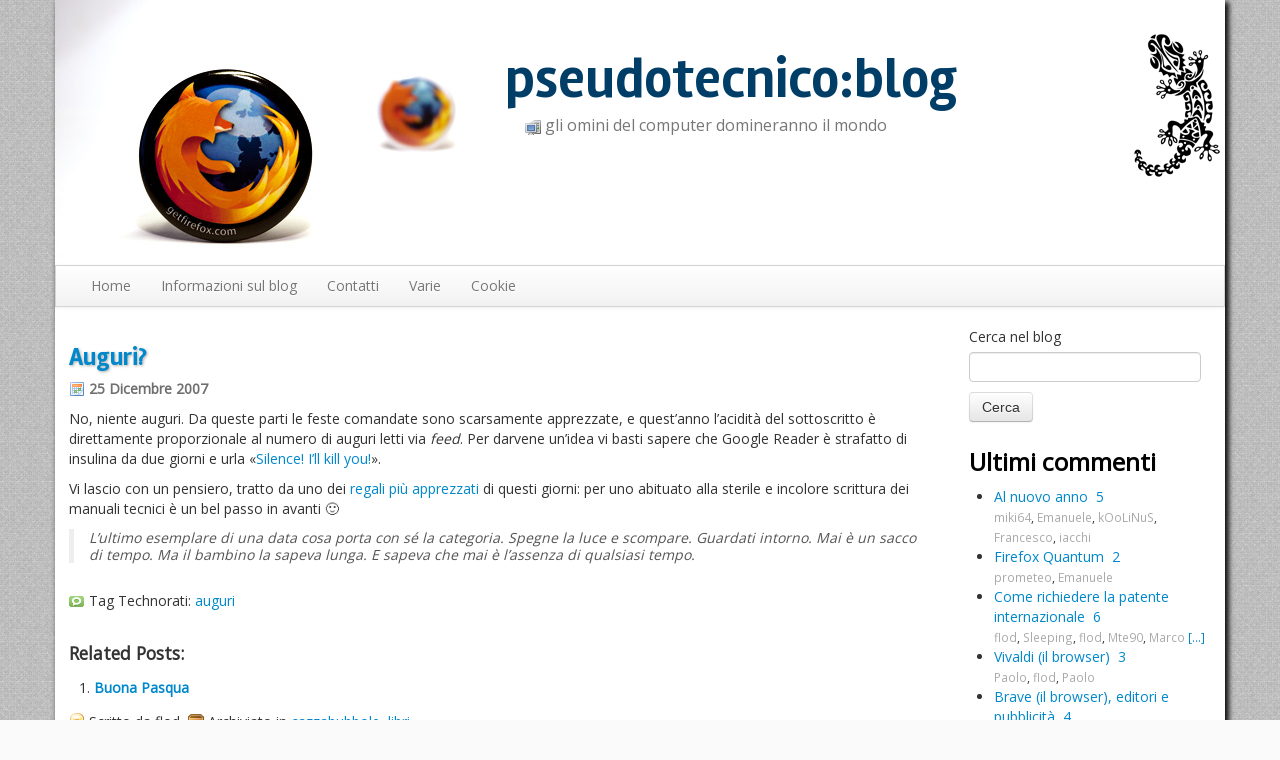

--- FILE ---
content_type: text/html; charset=UTF-8
request_url: https://www.pseudotecnico.org/2007/12/25/auguri/
body_size: 11197
content:
<!DOCTYPE html>
<html lang="it">
  <head>
    <meta charset="UTF-8">
    <meta name="viewport" content="width=device-width, initial-scale=1.0">
    <meta name="author" content="Francesco Lodolo">
    <meta name="generator" content="WordPress 6.8.3" /> <!-- leave this for stats -->
    <meta name="google-site-verification" content="K2YNlQRw4hHxifsxYB9YMEaoogGVbaDc7rP012TRWTE" />

    <!-- Bootstrap -->
    <link href="https://www.pseudotecnico.org/wp-content/themes/pseudotecnico/assets/css/bootstrap.min.css" rel="stylesheet">
    <link href="https://www.pseudotecnico.org/wp-content/themes/pseudotecnico/assets/css/bootstrap-responsive.min.css" rel="stylesheet">
    <!-- HTML5 shim, for IE6-8 support of HTML5 elements -->
    <!--[if lt IE 9]>
      <script src="https://www.pseudotecnico.org/wp-content/themes/pseudotecnico/assets/js/html5shiv.js"></script>
    <![endif]-->
    <!-- Fav and touch icons -->
    <link rel="apple-touch-icon-precomposed" sizes="144x144" href="https://www.pseudotecnico.org/wp-content/themes/pseudotecnico/assets/ico/apple-touch-icon-144-precomposed.png">
    <link rel="apple-touch-icon-precomposed" sizes="114x114" href="https://www.pseudotecnico.org/wp-content/themes/pseudotecnico/assets/ico/apple-touch-icon-114-precomposed.png">
    <link rel="apple-touch-icon-precomposed" sizes="72x72" href="https://www.pseudotecnico.org/wp-content/themes/pseudotecnico/assets/ico/apple-touch-icon-72-precomposed.png">
    <link rel="apple-touch-icon-precomposed" href="https://www.pseudotecnico.org/wp-content/themes/pseudotecnico/assets/ico/apple-touch-icon-57-precomposed.png">

    <!-- Varie specifiche del tema -->
    <link href='https://fonts.googleapis.com/css?family=Open+Sans|Life+Savers|Rambla:700|Bilbo+Swash+Caps' rel='stylesheet' type='text/css'>
    <link href="https://www.pseudotecnico.org/wp-content/themes/pseudotecnico/style.css" rel="stylesheet">
    <link rel="icon" type="image/png" href="https://www.pseudotecnico.org/wp-content/themes/pseudotecnico/assets/img/favicon.png" />
    <link rel="alternate" type="application/rss+xml" title="pseudotecnico:blog RSS Feed" href="https://www.pseudotecnico.org/feed/" />
    <link rel="pingback" href="https://www.pseudotecnico.org/xmlrpc.php" />

    <title>Auguri? &#8211; pseudotecnico:blog</title>
<meta name='robots' content='max-image-preview:large' />
	<style>img:is([sizes="auto" i], [sizes^="auto," i]) { contain-intrinsic-size: 3000px 1500px }</style>
	<link rel="alternate" type="application/rss+xml" title="pseudotecnico:blog &raquo; Auguri? Feed dei commenti" href="https://www.pseudotecnico.org/2007/12/25/auguri/feed/" />
<script type="text/javascript">
/* <![CDATA[ */
window._wpemojiSettings = {"baseUrl":"https:\/\/s.w.org\/images\/core\/emoji\/16.0.1\/72x72\/","ext":".png","svgUrl":"https:\/\/s.w.org\/images\/core\/emoji\/16.0.1\/svg\/","svgExt":".svg","source":{"concatemoji":"https:\/\/www.pseudotecnico.org\/wp-includes\/js\/wp-emoji-release.min.js?ver=6.8.3"}};
/*! This file is auto-generated */
!function(s,n){var o,i,e;function c(e){try{var t={supportTests:e,timestamp:(new Date).valueOf()};sessionStorage.setItem(o,JSON.stringify(t))}catch(e){}}function p(e,t,n){e.clearRect(0,0,e.canvas.width,e.canvas.height),e.fillText(t,0,0);var t=new Uint32Array(e.getImageData(0,0,e.canvas.width,e.canvas.height).data),a=(e.clearRect(0,0,e.canvas.width,e.canvas.height),e.fillText(n,0,0),new Uint32Array(e.getImageData(0,0,e.canvas.width,e.canvas.height).data));return t.every(function(e,t){return e===a[t]})}function u(e,t){e.clearRect(0,0,e.canvas.width,e.canvas.height),e.fillText(t,0,0);for(var n=e.getImageData(16,16,1,1),a=0;a<n.data.length;a++)if(0!==n.data[a])return!1;return!0}function f(e,t,n,a){switch(t){case"flag":return n(e,"\ud83c\udff3\ufe0f\u200d\u26a7\ufe0f","\ud83c\udff3\ufe0f\u200b\u26a7\ufe0f")?!1:!n(e,"\ud83c\udde8\ud83c\uddf6","\ud83c\udde8\u200b\ud83c\uddf6")&&!n(e,"\ud83c\udff4\udb40\udc67\udb40\udc62\udb40\udc65\udb40\udc6e\udb40\udc67\udb40\udc7f","\ud83c\udff4\u200b\udb40\udc67\u200b\udb40\udc62\u200b\udb40\udc65\u200b\udb40\udc6e\u200b\udb40\udc67\u200b\udb40\udc7f");case"emoji":return!a(e,"\ud83e\udedf")}return!1}function g(e,t,n,a){var r="undefined"!=typeof WorkerGlobalScope&&self instanceof WorkerGlobalScope?new OffscreenCanvas(300,150):s.createElement("canvas"),o=r.getContext("2d",{willReadFrequently:!0}),i=(o.textBaseline="top",o.font="600 32px Arial",{});return e.forEach(function(e){i[e]=t(o,e,n,a)}),i}function t(e){var t=s.createElement("script");t.src=e,t.defer=!0,s.head.appendChild(t)}"undefined"!=typeof Promise&&(o="wpEmojiSettingsSupports",i=["flag","emoji"],n.supports={everything:!0,everythingExceptFlag:!0},e=new Promise(function(e){s.addEventListener("DOMContentLoaded",e,{once:!0})}),new Promise(function(t){var n=function(){try{var e=JSON.parse(sessionStorage.getItem(o));if("object"==typeof e&&"number"==typeof e.timestamp&&(new Date).valueOf()<e.timestamp+604800&&"object"==typeof e.supportTests)return e.supportTests}catch(e){}return null}();if(!n){if("undefined"!=typeof Worker&&"undefined"!=typeof OffscreenCanvas&&"undefined"!=typeof URL&&URL.createObjectURL&&"undefined"!=typeof Blob)try{var e="postMessage("+g.toString()+"("+[JSON.stringify(i),f.toString(),p.toString(),u.toString()].join(",")+"));",a=new Blob([e],{type:"text/javascript"}),r=new Worker(URL.createObjectURL(a),{name:"wpTestEmojiSupports"});return void(r.onmessage=function(e){c(n=e.data),r.terminate(),t(n)})}catch(e){}c(n=g(i,f,p,u))}t(n)}).then(function(e){for(var t in e)n.supports[t]=e[t],n.supports.everything=n.supports.everything&&n.supports[t],"flag"!==t&&(n.supports.everythingExceptFlag=n.supports.everythingExceptFlag&&n.supports[t]);n.supports.everythingExceptFlag=n.supports.everythingExceptFlag&&!n.supports.flag,n.DOMReady=!1,n.readyCallback=function(){n.DOMReady=!0}}).then(function(){return e}).then(function(){var e;n.supports.everything||(n.readyCallback(),(e=n.source||{}).concatemoji?t(e.concatemoji):e.wpemoji&&e.twemoji&&(t(e.twemoji),t(e.wpemoji)))}))}((window,document),window._wpemojiSettings);
/* ]]> */
</script>
<style id='wp-emoji-styles-inline-css' type='text/css'>

	img.wp-smiley, img.emoji {
		display: inline !important;
		border: none !important;
		box-shadow: none !important;
		height: 1em !important;
		width: 1em !important;
		margin: 0 0.07em !important;
		vertical-align: -0.1em !important;
		background: none !important;
		padding: 0 !important;
	}
</style>
<link rel='stylesheet' id='wp-block-library-css' href='https://www.pseudotecnico.org/wp-includes/css/dist/block-library/style.min.css?ver=6.8.3' type='text/css' media='all' />
<style id='classic-theme-styles-inline-css' type='text/css'>
/*! This file is auto-generated */
.wp-block-button__link{color:#fff;background-color:#32373c;border-radius:9999px;box-shadow:none;text-decoration:none;padding:calc(.667em + 2px) calc(1.333em + 2px);font-size:1.125em}.wp-block-file__button{background:#32373c;color:#fff;text-decoration:none}
</style>
<style id='global-styles-inline-css' type='text/css'>
:root{--wp--preset--aspect-ratio--square: 1;--wp--preset--aspect-ratio--4-3: 4/3;--wp--preset--aspect-ratio--3-4: 3/4;--wp--preset--aspect-ratio--3-2: 3/2;--wp--preset--aspect-ratio--2-3: 2/3;--wp--preset--aspect-ratio--16-9: 16/9;--wp--preset--aspect-ratio--9-16: 9/16;--wp--preset--color--black: #000000;--wp--preset--color--cyan-bluish-gray: #abb8c3;--wp--preset--color--white: #ffffff;--wp--preset--color--pale-pink: #f78da7;--wp--preset--color--vivid-red: #cf2e2e;--wp--preset--color--luminous-vivid-orange: #ff6900;--wp--preset--color--luminous-vivid-amber: #fcb900;--wp--preset--color--light-green-cyan: #7bdcb5;--wp--preset--color--vivid-green-cyan: #00d084;--wp--preset--color--pale-cyan-blue: #8ed1fc;--wp--preset--color--vivid-cyan-blue: #0693e3;--wp--preset--color--vivid-purple: #9b51e0;--wp--preset--gradient--vivid-cyan-blue-to-vivid-purple: linear-gradient(135deg,rgba(6,147,227,1) 0%,rgb(155,81,224) 100%);--wp--preset--gradient--light-green-cyan-to-vivid-green-cyan: linear-gradient(135deg,rgb(122,220,180) 0%,rgb(0,208,130) 100%);--wp--preset--gradient--luminous-vivid-amber-to-luminous-vivid-orange: linear-gradient(135deg,rgba(252,185,0,1) 0%,rgba(255,105,0,1) 100%);--wp--preset--gradient--luminous-vivid-orange-to-vivid-red: linear-gradient(135deg,rgba(255,105,0,1) 0%,rgb(207,46,46) 100%);--wp--preset--gradient--very-light-gray-to-cyan-bluish-gray: linear-gradient(135deg,rgb(238,238,238) 0%,rgb(169,184,195) 100%);--wp--preset--gradient--cool-to-warm-spectrum: linear-gradient(135deg,rgb(74,234,220) 0%,rgb(151,120,209) 20%,rgb(207,42,186) 40%,rgb(238,44,130) 60%,rgb(251,105,98) 80%,rgb(254,248,76) 100%);--wp--preset--gradient--blush-light-purple: linear-gradient(135deg,rgb(255,206,236) 0%,rgb(152,150,240) 100%);--wp--preset--gradient--blush-bordeaux: linear-gradient(135deg,rgb(254,205,165) 0%,rgb(254,45,45) 50%,rgb(107,0,62) 100%);--wp--preset--gradient--luminous-dusk: linear-gradient(135deg,rgb(255,203,112) 0%,rgb(199,81,192) 50%,rgb(65,88,208) 100%);--wp--preset--gradient--pale-ocean: linear-gradient(135deg,rgb(255,245,203) 0%,rgb(182,227,212) 50%,rgb(51,167,181) 100%);--wp--preset--gradient--electric-grass: linear-gradient(135deg,rgb(202,248,128) 0%,rgb(113,206,126) 100%);--wp--preset--gradient--midnight: linear-gradient(135deg,rgb(2,3,129) 0%,rgb(40,116,252) 100%);--wp--preset--font-size--small: 13px;--wp--preset--font-size--medium: 20px;--wp--preset--font-size--large: 36px;--wp--preset--font-size--x-large: 42px;--wp--preset--spacing--20: 0.44rem;--wp--preset--spacing--30: 0.67rem;--wp--preset--spacing--40: 1rem;--wp--preset--spacing--50: 1.5rem;--wp--preset--spacing--60: 2.25rem;--wp--preset--spacing--70: 3.38rem;--wp--preset--spacing--80: 5.06rem;--wp--preset--shadow--natural: 6px 6px 9px rgba(0, 0, 0, 0.2);--wp--preset--shadow--deep: 12px 12px 50px rgba(0, 0, 0, 0.4);--wp--preset--shadow--sharp: 6px 6px 0px rgba(0, 0, 0, 0.2);--wp--preset--shadow--outlined: 6px 6px 0px -3px rgba(255, 255, 255, 1), 6px 6px rgba(0, 0, 0, 1);--wp--preset--shadow--crisp: 6px 6px 0px rgba(0, 0, 0, 1);}:where(.is-layout-flex){gap: 0.5em;}:where(.is-layout-grid){gap: 0.5em;}body .is-layout-flex{display: flex;}.is-layout-flex{flex-wrap: wrap;align-items: center;}.is-layout-flex > :is(*, div){margin: 0;}body .is-layout-grid{display: grid;}.is-layout-grid > :is(*, div){margin: 0;}:where(.wp-block-columns.is-layout-flex){gap: 2em;}:where(.wp-block-columns.is-layout-grid){gap: 2em;}:where(.wp-block-post-template.is-layout-flex){gap: 1.25em;}:where(.wp-block-post-template.is-layout-grid){gap: 1.25em;}.has-black-color{color: var(--wp--preset--color--black) !important;}.has-cyan-bluish-gray-color{color: var(--wp--preset--color--cyan-bluish-gray) !important;}.has-white-color{color: var(--wp--preset--color--white) !important;}.has-pale-pink-color{color: var(--wp--preset--color--pale-pink) !important;}.has-vivid-red-color{color: var(--wp--preset--color--vivid-red) !important;}.has-luminous-vivid-orange-color{color: var(--wp--preset--color--luminous-vivid-orange) !important;}.has-luminous-vivid-amber-color{color: var(--wp--preset--color--luminous-vivid-amber) !important;}.has-light-green-cyan-color{color: var(--wp--preset--color--light-green-cyan) !important;}.has-vivid-green-cyan-color{color: var(--wp--preset--color--vivid-green-cyan) !important;}.has-pale-cyan-blue-color{color: var(--wp--preset--color--pale-cyan-blue) !important;}.has-vivid-cyan-blue-color{color: var(--wp--preset--color--vivid-cyan-blue) !important;}.has-vivid-purple-color{color: var(--wp--preset--color--vivid-purple) !important;}.has-black-background-color{background-color: var(--wp--preset--color--black) !important;}.has-cyan-bluish-gray-background-color{background-color: var(--wp--preset--color--cyan-bluish-gray) !important;}.has-white-background-color{background-color: var(--wp--preset--color--white) !important;}.has-pale-pink-background-color{background-color: var(--wp--preset--color--pale-pink) !important;}.has-vivid-red-background-color{background-color: var(--wp--preset--color--vivid-red) !important;}.has-luminous-vivid-orange-background-color{background-color: var(--wp--preset--color--luminous-vivid-orange) !important;}.has-luminous-vivid-amber-background-color{background-color: var(--wp--preset--color--luminous-vivid-amber) !important;}.has-light-green-cyan-background-color{background-color: var(--wp--preset--color--light-green-cyan) !important;}.has-vivid-green-cyan-background-color{background-color: var(--wp--preset--color--vivid-green-cyan) !important;}.has-pale-cyan-blue-background-color{background-color: var(--wp--preset--color--pale-cyan-blue) !important;}.has-vivid-cyan-blue-background-color{background-color: var(--wp--preset--color--vivid-cyan-blue) !important;}.has-vivid-purple-background-color{background-color: var(--wp--preset--color--vivid-purple) !important;}.has-black-border-color{border-color: var(--wp--preset--color--black) !important;}.has-cyan-bluish-gray-border-color{border-color: var(--wp--preset--color--cyan-bluish-gray) !important;}.has-white-border-color{border-color: var(--wp--preset--color--white) !important;}.has-pale-pink-border-color{border-color: var(--wp--preset--color--pale-pink) !important;}.has-vivid-red-border-color{border-color: var(--wp--preset--color--vivid-red) !important;}.has-luminous-vivid-orange-border-color{border-color: var(--wp--preset--color--luminous-vivid-orange) !important;}.has-luminous-vivid-amber-border-color{border-color: var(--wp--preset--color--luminous-vivid-amber) !important;}.has-light-green-cyan-border-color{border-color: var(--wp--preset--color--light-green-cyan) !important;}.has-vivid-green-cyan-border-color{border-color: var(--wp--preset--color--vivid-green-cyan) !important;}.has-pale-cyan-blue-border-color{border-color: var(--wp--preset--color--pale-cyan-blue) !important;}.has-vivid-cyan-blue-border-color{border-color: var(--wp--preset--color--vivid-cyan-blue) !important;}.has-vivid-purple-border-color{border-color: var(--wp--preset--color--vivid-purple) !important;}.has-vivid-cyan-blue-to-vivid-purple-gradient-background{background: var(--wp--preset--gradient--vivid-cyan-blue-to-vivid-purple) !important;}.has-light-green-cyan-to-vivid-green-cyan-gradient-background{background: var(--wp--preset--gradient--light-green-cyan-to-vivid-green-cyan) !important;}.has-luminous-vivid-amber-to-luminous-vivid-orange-gradient-background{background: var(--wp--preset--gradient--luminous-vivid-amber-to-luminous-vivid-orange) !important;}.has-luminous-vivid-orange-to-vivid-red-gradient-background{background: var(--wp--preset--gradient--luminous-vivid-orange-to-vivid-red) !important;}.has-very-light-gray-to-cyan-bluish-gray-gradient-background{background: var(--wp--preset--gradient--very-light-gray-to-cyan-bluish-gray) !important;}.has-cool-to-warm-spectrum-gradient-background{background: var(--wp--preset--gradient--cool-to-warm-spectrum) !important;}.has-blush-light-purple-gradient-background{background: var(--wp--preset--gradient--blush-light-purple) !important;}.has-blush-bordeaux-gradient-background{background: var(--wp--preset--gradient--blush-bordeaux) !important;}.has-luminous-dusk-gradient-background{background: var(--wp--preset--gradient--luminous-dusk) !important;}.has-pale-ocean-gradient-background{background: var(--wp--preset--gradient--pale-ocean) !important;}.has-electric-grass-gradient-background{background: var(--wp--preset--gradient--electric-grass) !important;}.has-midnight-gradient-background{background: var(--wp--preset--gradient--midnight) !important;}.has-small-font-size{font-size: var(--wp--preset--font-size--small) !important;}.has-medium-font-size{font-size: var(--wp--preset--font-size--medium) !important;}.has-large-font-size{font-size: var(--wp--preset--font-size--large) !important;}.has-x-large-font-size{font-size: var(--wp--preset--font-size--x-large) !important;}
:where(.wp-block-post-template.is-layout-flex){gap: 1.25em;}:where(.wp-block-post-template.is-layout-grid){gap: 1.25em;}
:where(.wp-block-columns.is-layout-flex){gap: 2em;}:where(.wp-block-columns.is-layout-grid){gap: 2em;}
:root :where(.wp-block-pullquote){font-size: 1.5em;line-height: 1.6;}
</style>
<link rel="https://api.w.org/" href="https://www.pseudotecnico.org/wp-json/" /><link rel="alternate" title="JSON" type="application/json" href="https://www.pseudotecnico.org/wp-json/wp/v2/posts/1231" /><link rel="EditURI" type="application/rsd+xml" title="RSD" href="https://www.pseudotecnico.org/xmlrpc.php?rsd" />
<meta name="generator" content="WordPress 6.8.3" />
<link rel="canonical" href="https://www.pseudotecnico.org/2007/12/25/auguri/" />
<link rel='shortlink' href='https://www.pseudotecnico.org/?p=1231' />
<link rel="alternate" title="oEmbed (JSON)" type="application/json+oembed" href="https://www.pseudotecnico.org/wp-json/oembed/1.0/embed?url=https%3A%2F%2Fwww.pseudotecnico.org%2F2007%2F12%2F25%2Fauguri%2F" />
<link rel="alternate" title="oEmbed (XML)" type="text/xml+oembed" href="https://www.pseudotecnico.org/wp-json/oembed/1.0/embed?url=https%3A%2F%2Fwww.pseudotecnico.org%2F2007%2F12%2F25%2Fauguri%2F&#038;format=xml" />

    <script>
      jQuery(document).ready(function() {
          jQuery('.dropdown > a').append('<b class="caret"></b>').dropdown();
          jQuery('.dropdown .sub-menu').addClass('dropdown-menu');
      });
    </script>
  </head>
<body>
<div class="container" id="wrap">
	<div class="row" id="header">
      <div class="span12">
        <h1><a href="https://www.pseudotecnico.org/">pseudotecnico:blog</a></h1>
		    <p class="description">gli omini del computer domineranno il mondo</p>
      </div>
	</div><!-- id="header" -->

  <div class="navbar">
    <div class="navbar-inner">
      <div class="container">
        <a class="btn btn-navbar" data-toggle="collapse" data-target=".nav-collapse">
          <span class="icon-bar"></span>
          <span class="icon-bar"></span>
          <span class="icon-bar"></span>
        </a>
        <a class="brand" href="#">Navigazione</a>
          <div class="nav-collapse collapse"><ul id="menu-navigazione" class="nav"><li id="menu-item-2232" class="menu-item menu-item-type-custom menu-item-object-custom menu-item-2232"><a href="/blog">Home</a></li>
<li id="menu-item-2237" class="menu-item menu-item-type-post_type menu-item-object-page menu-item-2237"><a href="https://www.pseudotecnico.org/about/">Informazioni sul blog</a></li>
<li id="menu-item-2235" class="menu-item menu-item-type-post_type menu-item-object-page menu-item-2235"><a href="https://www.pseudotecnico.org/contatti/">Contatti</a></li>
<li id="menu-item-2239" class="menu-item menu-item-type-custom menu-item-object-custom menu-item-2239"><a href="#">Varie</a></li>
<li id="menu-item-2423" class="menu-item menu-item-type-post_type menu-item-object-page menu-item-2423"><a href="https://www.pseudotecnico.org/informativa-cookie/">Cookie</a></li>
</ul></div>      </div>
    </div>
  </div>

  <div class="row" id="content">
   <div class="span9" id="maincolumn">  
                              <div class="entry entry-1">
        <div class="entrytitle">
          <h1><a href="https://www.pseudotecnico.org/2007/12/25/auguri/" rel="bookmark" title="Collegamento a Auguri?">Auguri?</a></h1> 
                    <h4>25 Dicembre 2007</h4>
                  </div>
        <div class="entrybody">
          <p>No, niente auguri. Da queste parti le feste comandate sono scarsamente apprezzate, e quest&#8217;anno l&#8217;acidità del sottoscritto è direttamente proporzionale al numero di auguri letti via <em>feed</em>. Per darvene un&#8217;idea vi basti sapere che Google Reader è strafatto di insulina da due giorni e urla «<a href="http://www.youtube.com/watch?v=cdpDed3M_MY">Silence! I&#8217;ll kill you!</a>».</p>
<p>Vi lascio con un pensiero, tratto da uno dei <a href="http://www.anobii.com/books/La_strada/9788806185824/0179dd3c151ffb1a30/">regali più apprezzati</a> di questi giorni: per uno abituato alla sterile e incolore scrittura dei manuali tecnici è un bel passo in avanti 🙂</p>
<blockquote><p>L&#8217;ultimo esemplare di una data cosa porta con sé la categoria. Spegne la luce e scompare. Guardati intorno. Mai è un sacco di tempo. Ma il bambino la sapeva lunga. E sapeva che mai è l&#8217;assenza di qualsiasi tempo.</p></blockquote>
<div class="tag_technorati">Tag Technorati: <a href="http://technorati.com/tag/auguri" rel="tag">auguri</a></div>
<div class='yarpp yarpp-related yarpp-related-website yarpp-template-list'>
<!-- YARPP List -->
<h3>Related posts:</h3><ol>
<li><a href="https://www.pseudotecnico.org/2006/04/16/buona-pasqua/" rel="bookmark" title="Buona Pasqua">Buona Pasqua</a></li>
</ol>
</div>
        </div>  
              <div class="entrymeta">
          <div class="postinfo">
            <span class="postedby">Scritto da flod</span>&nbsp;
            <span class="filedto">Archiviato in <a href="https://www.pseudotecnico.org/category/cazzabubbole/" rel="category tag">cazzabubbole</a>, <a href="https://www.pseudotecnico.org/category/libri/" rel="category tag">libri</a> </span>        
          </div>
          <a href="https://www.pseudotecnico.org/2007/12/25/auguri/#comments" class="commentslink" >11 commenti/trackback &#187;</a>   
        </div>    
        
      </div>
    <div class="hr"><hr /></div>

        <div class="commentsblock">
      
	<h4 id="comments">11 commenti/trackback a &#8220;Auguri?&#8221;</h4>

	<ol class="commentlist commenti">

			<li class="alt" id="comment-83564">
		    <img alt='' src='https://secure.gravatar.com/avatar/e69e280dadcd92e7251486a81e61a405750869f4240b9ac1183e701db0fa412d?s=50&#038;d=mm&#038;r=g' srcset='https://secure.gravatar.com/avatar/e69e280dadcd92e7251486a81e61a405750869f4240b9ac1183e701db0fa412d?s=100&#038;d=mm&#038;r=g 2x' class='avatar avatar-50 photo' height='50' width='50' decoding='async'/>			<cite><a href="http://maurizio.mavida.com" class="url" rel="ugc external nofollow">maurizio</a></cite> scrive:
						<br />

			<small class="commentmetadata"><a href="#comment-83564" title="">25 Dicembre 2007 alle 12:35</a> </small>

			<div class="testo_commento"><p>a rischio di farti venire il diabete&#8230; </p>
<p>tanti cari auguri e buon natale!!!</p>
</div>

		</li>

	
			<li  id="comment-83565">
		    <img alt='' src='https://secure.gravatar.com/avatar/a92bd73d476c91f92312d43c4231d7e9a22a7cbc52cddf6c1d1e1ea4b59bea53?s=50&#038;d=mm&#038;r=g' srcset='https://secure.gravatar.com/avatar/a92bd73d476c91f92312d43c4231d7e9a22a7cbc52cddf6c1d1e1ea4b59bea53?s=100&#038;d=mm&#038;r=g 2x' class='avatar avatar-50 photo' height='50' width='50' decoding='async'/>			<cite><a href="http://www.bloggointestinale.blogspot.com" class="url" rel="ugc external nofollow">bloggointestinale</a></cite> scrive:
						<br />

			<small class="commentmetadata"><a href="#comment-83565" title="">25 Dicembre 2007 alle 13:13</a> </small>

			<div class="testo_commento"><p>la tentazione è troppo forte&#8230;tanti auguri eh</p>
</div>

		</li>

	
			<li class="alt" id="comment-83567">
		    <img alt='' src='https://secure.gravatar.com/avatar/051784bd50151c7fa1c7e1ee28c7fc84b822545090c48b6c69fccce109248f58?s=50&#038;d=mm&#038;r=g' srcset='https://secure.gravatar.com/avatar/051784bd50151c7fa1c7e1ee28c7fc84b822545090c48b6c69fccce109248f58?s=100&#038;d=mm&#038;r=g 2x' class='avatar avatar-50 photo' height='50' width='50' decoding='async'/>			<cite><a href="http://dafizilla.sourceforge.net/" class="url" rel="ugc external nofollow">dafi</a></cite> scrive:
						<br />

			<small class="commentmetadata"><a href="#comment-83567" title="">25 Dicembre 2007 alle 14:48</a> </small>

			<div class="testo_commento"><p>ricambio odiosamente 😛</p>
</div>

		</li>

	
			<li  id="comment-83570">
		    <img alt='' src='https://secure.gravatar.com/avatar/d0a79eb316f0242f840fe322088940022611ffb275d2ff3187c7d407170c0c3a?s=50&#038;d=mm&#038;r=g' srcset='https://secure.gravatar.com/avatar/d0a79eb316f0242f840fe322088940022611ffb275d2ff3187c7d407170c0c3a?s=100&#038;d=mm&#038;r=g 2x' class='avatar avatar-50 photo' height='50' width='50' loading='lazy' decoding='async'/>			<cite><a href="http://www.dreamsworld.it/emanuele/" class="url" rel="ugc external nofollow">Emanuele</a></cite> scrive:
						<br />

			<small class="commentmetadata"><a href="#comment-83570" title="">25 Dicembre 2007 alle 17:29</a> </small>

			<div class="testo_commento"><p>Silenzio! Vi ucciderò! 😛<br />
Ti auguro un periodo sereno&#8230; 😉<br />
Ciao,<br />
<strong>Emanuele</strong></p>
</div>

		</li>

	
			<li class="alt" id="comment-83572">
		    <img alt='' src='https://secure.gravatar.com/avatar/1181dc5c5865b726cd3131aaa0f3a027b5b0c4db0806069928c27ec0bf73582c?s=50&#038;d=mm&#038;r=g' srcset='https://secure.gravatar.com/avatar/1181dc5c5865b726cd3131aaa0f3a027b5b0c4db0806069928c27ec0bf73582c?s=100&#038;d=mm&#038;r=g 2x' class='avatar avatar-50 photo' height='50' width='50' loading='lazy' decoding='async'/>			<cite><a href="http://www.markingegno.biz/blog" class="url" rel="ugc external nofollow">markingegno</a></cite> scrive:
						<br />

			<small class="commentmetadata"><a href="#comment-83572" title="">25 Dicembre 2007 alle 19:31</a> </small>

			<div class="testo_commento"><p>Irresistibilmente burbero.<br />
Che ci vuoi fare, a mio modo di vedere meglio un augurio vi feed che via email, o no?</p>
<p>ah, e ovviamente, auguri!<br />
😛</p>
</div>

		</li>

	
			<li  id="comment-83574">
		    <img alt='' src='https://secure.gravatar.com/avatar/b662376f232bce9a2d78e8d624895c01b950b0f5852131e075f7cf1034e477ab?s=50&#038;d=mm&#038;r=g' srcset='https://secure.gravatar.com/avatar/b662376f232bce9a2d78e8d624895c01b950b0f5852131e075f7cf1034e477ab?s=100&#038;d=mm&#038;r=g 2x' class='avatar avatar-50 photo' height='50' width='50' loading='lazy' decoding='async'/>			<cite>miki64</cite> scrive:
						<br />

			<small class="commentmetadata"><a href="#comment-83574" title="">25 Dicembre 2007 alle 22:27</a> </small>

			<div class="testo_commento"><p>Eppure, caro PT, da piccolo queste feste ti piacevano, eh?<br />
Quando si cresce e si hanno responsabilità diverse (maggiori) si finisce, purtroppo, per non apprezzare manco più tutte queste belle, piccole cose (che il consumismo, poi, rovina ulteriormente).</p>
<p>La TV ci propina gente felice stracolma di regali, ma purtroppo esiste anche un&#8217;Italia che non riesce ad andare avanti con lo stipendio mensile o un&#8217;Italia che non ha tempo di gioire delle feste perché ha grandi responsabilità (generalmente pure sottopagate).<br />
In estate, poi, la TV ci propina spensierati villeggianti a mare, dimenticandosi dei vecchi che rimangono soli in città senza un negozio aperto o dei lavoratori che permettono &#8211; con la loro oscura presenza &#8211; di mandare avanti la baracca anche per conto di quelli che sono al mare&#8230;</p>
<p>Spero di non avere frainteso il senso del post dello Pseudotecnico, ma mi pare che questa cosa andava comunque detta.</p>
</div>

		</li>

	
			<li class="alt" id="comment-83575">
		    <img alt='' src='https://secure.gravatar.com/avatar/f9fbdc6a4a5526dd2735208e1d50493f3cef8687c937230d6860aec45464311d?s=50&#038;d=mm&#038;r=g' srcset='https://secure.gravatar.com/avatar/f9fbdc6a4a5526dd2735208e1d50493f3cef8687c937230d6860aec45464311d?s=100&#038;d=mm&#038;r=g 2x' class='avatar avatar-50 photo' height='50' width='50' loading='lazy' decoding='async'/>			<cite><a href="http://www.pettinix.org" class="url" rel="ugc external nofollow">Lobotomia</a></cite> scrive:
						<br />

			<small class="commentmetadata"><a href="#comment-83575" title="">25 Dicembre 2007 alle 22:31</a> </small>

			<div class="testo_commento"><p>Vabbè visto che non si possono fare gli auguri, allora ti dico che ti stimo 😛</p>
</div>

		</li>

	
			<li  id="comment-83584">
		    <img alt='' src='https://secure.gravatar.com/avatar/978920239628614c309e428698a76f9ce55a5d4ad40e64f73d57657f1985d89e?s=50&#038;d=mm&#038;r=g' srcset='https://secure.gravatar.com/avatar/978920239628614c309e428698a76f9ce55a5d4ad40e64f73d57657f1985d89e?s=100&#038;d=mm&#038;r=g 2x' class='avatar avatar-50 photo' height='50' width='50' loading='lazy' decoding='async'/>			<cite>deckard</cite> scrive:
						<br />

			<small class="commentmetadata"><a href="#comment-83584" title="">27 Dicembre 2007 alle 13:55</a> </small>

			<div class="testo_commento"><p>Tanti NON auguri, allora&#8230;.<br />
Ciao&#8230; e ci si ribecca alla prossima. 😉</p>
</div>

		</li>

	
			<li class="alt" id="comment-83594">
		    <img alt='' src='https://secure.gravatar.com/avatar/978920239628614c309e428698a76f9ce55a5d4ad40e64f73d57657f1985d89e?s=50&#038;d=mm&#038;r=g' srcset='https://secure.gravatar.com/avatar/978920239628614c309e428698a76f9ce55a5d4ad40e64f73d57657f1985d89e?s=100&#038;d=mm&#038;r=g 2x' class='avatar avatar-50 photo' height='50' width='50' loading='lazy' decoding='async'/>			<cite>deckard</cite> scrive:
						<br />

			<small class="commentmetadata"><a href="#comment-83594" title="">28 Dicembre 2007 alle 20:17</a> </small>

			<div class="testo_commento"><p>Post scriptum:&#8230; il video di Achmed mi fa ridere tantissimissimo 😀 l&#8217;avevo già detto ?</p>
</div>

		</li>

	
	
	</ol>

	<h4 id="trackbacks">Trackback e pingback</h4>
		<ol class="trackbacklist">
			<li id="comment-83568"><cite><a href="http://blog.ramsesoriginal.org/2007/12/25/auguri-natalizi/" class="url" rel="ugc external nofollow">Auguri Natalizi &laquo; We&#8217;re in</a></cite>
			<br/>[...] scoperto che era la stessa persona del forum), e mi faccio ispirare spesso dai suoi articoli: psedotecnico(scusa se ti&hellip;</li>
					<li id="comment-83577"><cite><a href="http://paso.wordpress.com/2007/12/26/jeff-dunham/" class="url" rel="ugc external nofollow">Jeff Dunham &laquo; Paso&#8217;s BloG</a></cite>
			<br/>[...] 26 12 2007 Stavo leggendo in totale relax i miei feeds su google reader quando sono incappato in questo&hellip;</li>
				</ol>


 

<!-- If comments are closed. -->
<p class="commentsclosed">Non è possibile inserire nuovi commenti. I commenti vengono disattivati automaticamente dopo 60 giorni.</p>

    </div>
        
      <div class="navigation">
        <span class="alignleft"></span>
        <span class="alignright"></span>
      </div>
      </div><!-- id="maincolumn" -->

		<div class="span3" id="sidebar">
			<div id="sidebarcontent">
				<form id="searchform" method="get" action="/index.php">
					<label for="s">Cerca nel blog</label>
					<input type="text" name="s" id="s" /><br />
					<input type="submit" id="pulsante_cerca" class="btn" value="Cerca" />
				</form>
				<h3><a href="https://www.pseudotecnico.org/comments/feed/" title="Feed RSS commenti" class="feedlink">Ultimi commenti</a></h3>
				<ul id="lista_commenti">
					<li class='alternate'><a href="https://www.pseudotecnico.org/2019/12/31/al-nuovo-anno/" class="activityentry">Al nuovo anno</a>&nbsp;&nbsp;<a href="https://www.pseudotecnico.org/2019/12/31/al-nuovo-anno/#comments" title="Go to the comments of this entry">5</a><br />
<small><a style="color: #aaaaaa;" href="https://www.pseudotecnico.org/2019/12/31/al-nuovo-anno/#comment-214036">miki64</a>, <a style="color: #aaaaaa;" href="https://www.pseudotecnico.org/2019/12/31/al-nuovo-anno/#comment-213891">Emanuele</a>, <a style="color: #aaaaaa;" href="https://www.pseudotecnico.org/2019/12/31/al-nuovo-anno/#comment-213888">kOoLiNuS</a>, <a style="color: #aaaaaa;" href="https://www.pseudotecnico.org/2019/12/31/al-nuovo-anno/#comment-213887">Francesco</a>, <a style="color: #aaaaaa;" href="https://www.pseudotecnico.org/2019/12/31/al-nuovo-anno/#comment-213885">iacchi</a></small></li>
<li class='alternate'><a href="https://www.pseudotecnico.org/2017/11/24/firefox-quantum/" class="activityentry">Firefox Quantum</a>&nbsp;&nbsp;<a href="https://www.pseudotecnico.org/2017/11/24/firefox-quantum/#comments" title="Go to the comments of this entry">2</a><br />
<small><a style="color: #aaaaaa;" href="https://www.pseudotecnico.org/2017/11/24/firefox-quantum/#comment-213304">prometeo</a>, <a style="color: #aaaaaa;" href="https://www.pseudotecnico.org/2017/11/24/firefox-quantum/#comment-213215">Emanuele</a></small></li>
<li class='alternate'><a href="https://www.pseudotecnico.org/2016/08/18/come-richiedere-la-patente-internazionale/" class="activityentry">Come richiedere la patente internazionale</a>&nbsp;&nbsp;<a href="https://www.pseudotecnico.org/2016/08/18/come-richiedere-la-patente-internazionale/#comments" title="Go to the comments of this entry">6</a><br />
<small><a style="color: #aaaaaa;" href="https://www.pseudotecnico.org/2016/08/18/come-richiedere-la-patente-internazionale/#comment-213212">flod</a>, <a style="color: #aaaaaa;" href="https://www.pseudotecnico.org/2016/08/18/come-richiedere-la-patente-internazionale/#comment-213211">Sleeping</a>, <a style="color: #aaaaaa;" href="https://www.pseudotecnico.org/2016/08/18/come-richiedere-la-patente-internazionale/#comment-213210">flod</a>, <a style="color: #aaaaaa;" href="https://www.pseudotecnico.org/2016/08/18/come-richiedere-la-patente-internazionale/#comment-213209">Mte90</a>, <a style="color: #aaaaaa;" href="https://www.pseudotecnico.org/2016/08/18/come-richiedere-la-patente-internazionale/#comment-213208">Marco</a> <a href="https://www.pseudotecnico.org/2016/08/18/come-richiedere-la-patente-internazionale/#comments" title="Go to the comments of this entry">[...]</a></small></li>
<li class='alternate'><a href="https://www.pseudotecnico.org/2016/04/07/vivaldi-il-browser/" class="activityentry">Vivaldi (il browser)</a>&nbsp;&nbsp;<a href="https://www.pseudotecnico.org/2016/04/07/vivaldi-il-browser/#comments" title="Go to the comments of this entry">3</a><br />
<small><a style="color: #aaaaaa;" href="https://www.pseudotecnico.org/2016/04/07/vivaldi-il-browser/#comment-213203">Paolo</a>, <a style="color: #aaaaaa;" href="https://www.pseudotecnico.org/2016/04/07/vivaldi-il-browser/#comment-213202">flod</a>, <a style="color: #aaaaaa;" href="https://www.pseudotecnico.org/2016/04/07/vivaldi-il-browser/#comment-213201">Paolo</a></small></li>
<li class='alternate'><a href="https://www.pseudotecnico.org/2016/04/08/brave-il-browser-editori-e-pubblicita/" class="activityentry">Brave (il browser), editori e pubblicità</a>&nbsp;&nbsp;<a href="https://www.pseudotecnico.org/2016/04/08/brave-il-browser-editori-e-pubblicita/#comments" title="Go to the comments of this entry">4</a><br />
<small><a style="color: #aaaaaa;" href="https://www.pseudotecnico.org/2016/04/08/brave-il-browser-editori-e-pubblicita/#comment-213200">Emanuele</a>, <a style="color: #aaaaaa;" href="https://www.pseudotecnico.org/2016/04/08/brave-il-browser-editori-e-pubblicita/#comment-213199">flod</a>, <a style="color: #aaaaaa;" href="https://www.pseudotecnico.org/2016/04/08/brave-il-browser-editori-e-pubblicita/#comment-213198">Emanuele</a>, <a style="color: #aaaaaa;" href="https://www.pseudotecnico.org/2016/04/08/brave-il-browser-editori-e-pubblicita/#comment-213197">gialloporpora</a></small></li>
<li class='alternate'><a href="https://www.pseudotecnico.org/2016/03/31/piccole-soddisfazioni-di-corsa/" class="activityentry">Piccole soddisfazioni di corsa</a>&nbsp;&nbsp;<a href="https://www.pseudotecnico.org/2016/03/31/piccole-soddisfazioni-di-corsa/#comments" title="Go to the comments of this entry">4</a><br />
<small><a style="color: #aaaaaa;" href="https://www.pseudotecnico.org/2016/03/31/piccole-soddisfazioni-di-corsa/#comment-213194">flod</a>, <a style="color: #aaaaaa;" href="https://www.pseudotecnico.org/2016/03/31/piccole-soddisfazioni-di-corsa/#comment-213193">Emanuele</a>, <a style="color: #aaaaaa;" href="https://www.pseudotecnico.org/2016/03/31/piccole-soddisfazioni-di-corsa/#comment-213192">flod</a>, <a style="color: #aaaaaa;" href="https://www.pseudotecnico.org/2016/03/31/piccole-soddisfazioni-di-corsa/#comment-213191">Davide Salerno</a></small></li>
				</ul>
				<h3><a href="https://www.pseudotecnico.org/feed/" title="Feed RSS articoli" class="feedlink">Ultimi articoli</a></h3>
				<ul>
						<li><a href='https://www.pseudotecnico.org/2019/12/31/al-nuovo-anno/'>Al nuovo anno</a></li>
	<li><a href='https://www.pseudotecnico.org/2017/11/24/firefox-quantum/'>Firefox Quantum</a></li>
	<li><a href='https://www.pseudotecnico.org/2016/08/18/come-richiedere-la-patente-internazionale/'>Come richiedere la patente internazionale</a></li>
	<li><a href='https://www.pseudotecnico.org/2016/04/19/parigi-consigli-di-viaggio/'>Parigi &#8211; Consigli di viaggio</a></li>
	<li><a href='https://www.pseudotecnico.org/2016/04/08/brave-il-browser-editori-e-pubblicita/'>Brave (il browser), editori e pubblicità</a></li>
	<li><a href='https://www.pseudotecnico.org/2016/04/07/vivaldi-il-browser/'>Vivaldi (il browser)</a></li>
	<li><a href='https://www.pseudotecnico.org/2016/03/31/piccole-soddisfazioni-di-corsa/'>Piccole soddisfazioni di corsa</a></li>
	<li><a href='https://www.pseudotecnico.org/2015/12/22/lets-encrypt/'>Let&#8217;s encrypt e nginx</a></li>
	<li><a href='https://www.pseudotecnico.org/2015/12/04/perche-utilizzare-un-plugin-per-la-cache-in-wordpress/'>Perché utilizzare un plugin per la Cache in WordPress</a></li>
	<li><a href='https://www.pseudotecnico.org/2015/11/02/garmin-forerunner-225-consigli-per-il-cardiofrequenzimetro/'>Garmin Forerunner 225: consigli per il cardiofrequenzimetro</a></li>
				</ul>
								<div>
				  <a href="https://www.webfaction.com/?affiliate=flod"><img style="display: block; margin: 15px auto;" src="https://www.pseudotecnico.org/wp-content/themes/pseudotecnico/assets/img/webfaction.png" width="110" height="40" alt="WebFaction" title="WebFaction" /></a>
				</div>
			</div><!-- id="sidebarcontent" -->
		</div><!-- id="sidebar" -->
	</div><!-- id="content" -->
	<div class="row" id="footer">
		<div class="span12">
   		<a href="https://www.pseudotecnico.org/blog">pseudotecnico:blog</a> starnazza su piattaforma <a href="https://wordpress.org/">WordPress</a> (<a href="https://www.pseudotecnico.org/blog/about/">licenza</a>)
   	</div>
	</div><!-- id="footer" -->
</div> <!-- id="wrap" -->
<script type="speculationrules">
{"prefetch":[{"source":"document","where":{"and":[{"href_matches":"\/*"},{"not":{"href_matches":["\/wp-*.php","\/wp-admin\/*","\/wp-content\/uploads\/*","\/wp-content\/*","\/wp-content\/plugins\/*","\/wp-content\/themes\/pseudotecnico\/*","\/*\\?(.+)"]}},{"not":{"selector_matches":"a[rel~=\"nofollow\"]"}},{"not":{"selector_matches":".no-prefetch, .no-prefetch a"}}]},"eagerness":"conservative"}]}
</script>
<link rel='stylesheet' id='yarppRelatedCss-css' href='https://www.pseudotecnico.org/wp-content/plugins/yet-another-related-posts-plugin/style/related.css?ver=5.30.11' type='text/css' media='all' />

<script src="https://www.pseudotecnico.org/wp-content/themes/pseudotecnico/assets/js/bootstrap.min.js"></script>
<!-- Piwik -->
<script type="text/javascript">
  var _paq = _paq || [];
  _paq.push(['trackPageView']);
  _paq.push(['enableLinkTracking']);
  (function() {
    var u="//analytics.flod.org/";
    _paq.push(['setTrackerUrl', u+'piwik.php']);
    _paq.push(['setSiteId', 2]);
    var d=document, g=d.createElement('script'), s=d.getElementsByTagName('script')[0];
    g.type='text/javascript'; g.async=true; g.defer=true; g.src=u+'piwik.js'; s.parentNode.insertBefore(g,s);
  })();
</script>
<noscript><p><img src="//analytics.flod.org/piwik.php?idsite=2" style="border:0;" alt="" /></p></noscript>
<!-- End Piwik Code -->

</body>
</html>
